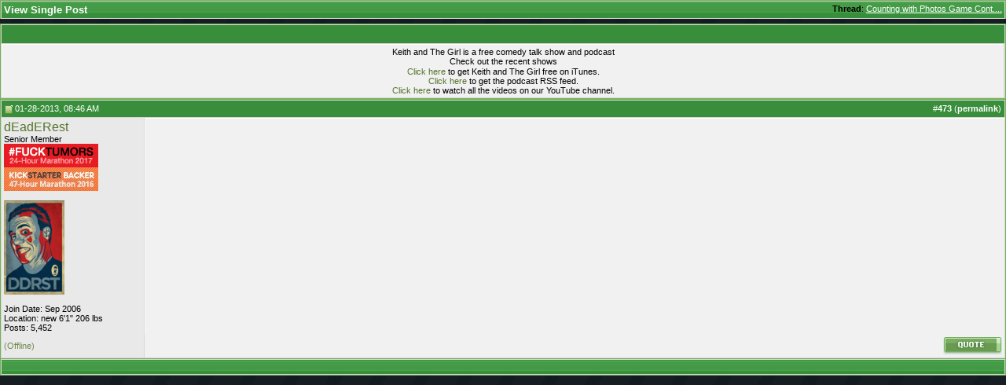

--- FILE ---
content_type: application/x-javascript
request_url: https://www.keithandthegirl.com/App_Web/custom.js?v1.7.2
body_size: 15889
content:

if (getQueryVariable('allow-secure') !== "") {
    var dtExpiresYear = new Date(); dtExpiresYear.setFullYear(dtExpiresYear.getFullYear() + 1);
    CookieSet('Forums-Allow-Secure', "true", dtExpiresYear);
}

if (window.location.href.indexOf('http://www.keithandthegirl.com/forums/f24/') === 0) {
    //KATGuh redirect
    window.location.href = "http://www.keithandthegirl.com/katguh";
} else if (
        window.location.href.indexOf('https://www.keithandthegirl.com/forums/') === 0 &&
        document.URL.indexOf('keithandthegirl.com/forums/login.php') === -1 &&
        (CookieGet('Forums-Allow-Secure') === null || CookieGet('Forums-Allow-Secure') === "")
    ) {
    //Non-secure redirect. Forums aren't setup to handle secure browsing. Images don't load correctly.
	//Michael Khalili 2023-10-23 commented out the redirect to non-secure below because chrome was forcing a redirect to secure, causing a redirect loop.
    //window.location.href = window.location.href.replace("https://", "http://");
}



jQuery(document).ready(function () {
    /* extend the sidepanel down to the bottom so the background extends */
    sidepanelSizing();

    jQuery(window).resize(function () {
        sidepanelSizing();
    });

    vipInit();

    /* placed on ready to keep the page from jumping after the page has loaded */
    forumsVipBadgeShow();

    toggleSet();

    onairDisplay();

    votingFuckery();
});

jQuery(window).load(function () {
    headerLatestEpisodeDisplay();
    sidepanelFacebookLikebox();
    sidepanelTwitterButtons();
    forumsYouTubePlayListPreviewEmbed();
    forumsStyle();

    alertCounterUpdate();
    //alertMonthly();

    jQuery('.SelectAll').focus(function () {
        this.select();
    });
    jQuery('.SelectAll').click(function () {
        this.select();
    });

    forumsNewThreadPopulateJson();
});

function sidepanelSizing() {
    /* wait a second until the page rerenders
    Only force a min if the two objects are side by size (have the same top value)
    */
    if (jQuery('.fw-sidepanel').length > '0') {
        if (jQuery('.fw-sidepanel').offset().top == jQuery('.fw-body-content').offset().top) {
            setTimeout("jQuery('.fw-sidepanel').css('min-height', jQuery('.fw-body-content').height() + 80);", 2000);
        } else {
            setTimeout("jQuery('.fw-sidepanel').css('min-height', '0px');", 2000);
        }
    }
}

//Toggle display of elements
function toggleSet() {
    jQuery('.toggle-action').click(function () {
        jQuery(this).closest('.toggle-parent').children('.toggle-element').slideToggle();
        return false;
    });
}

//display the onair inpage alert if we're broadcasting
var onairShotCurrent = 2;
var onairShot = new Array();
function onairDisplay() {
    if (jQuery('.fw-onair').length > '0') {
        var cacheBust = new Date().getTime();
        jQuery.get('/Api/On-Air/default.ashx?time=' + cacheBust,
            function (data) {
                if (jQuery(data).find('OnAir').text() == 1) {
                    //if this is the homepage, swap out the video with the ustream live feed.
                    if (jQuery('.fw-page-home').length) {
                        //jQuery('.hero.video.youtube').css('display', 'none');
                        //jQuery('.hero.video.ustream').css('display', 'block');
                    }
                    //if this is the marathon page, swap out the pending content with the real info.
                    if (jQuery('.fw-page-howtolisten.marathon').length) {
                        jQuery('.fw-page-howtolisten.marathon .not-started').css('display', 'none');
                        jQuery('.fw-page-howtolisten.marathon .started').css('display', 'block');
                    }
                    //add the inpage html
                    jQuery('.fw-body-wrapper').prepend(jQuery(data).find('OnairInpageAlert').text());

                    jQuery('.onairInpage .collapse-bar, .onairInpage .joinus').click(function () {
                        onairInpageAlertToggle();
                    });

                    //set the initial state to hide if the reader has requested it before OR if the onair querystring is set to off
                    if (CookieGet('OnairInpageAlert-State') == 'hide' || getQueryVariable('onair') == 'off') {
                        onairInpageAlertSwitch('hide');
                    }

                    //hard code the rotating pictures
                    onairShot[0] = "/images/on-air/video-still-chemda.jpg";
                    onairShot[1] = "/images/on-air/video-still-keith.jpg";
                    onairShot[2] = "/images/on-air/video-still-room.jpg";

                    //set the rotation script.
                    setInterval(function () {
                        onairShotCurrent++;
                        if (onairShotCurrent > onairShot.length - 1) {
                            onairShotCurrent = 0;
                        }
                        jQuery('.onairInpage .shot').attr('src', onairShot[onairShotCurrent]);
                    }, 3000);


                    //add the onair tag to the header and make it clickable
                    //jQuery('.fw-header-photo-tagline, .fw-header-title').addClass('onair');
                    //jQuery('.fw.header-photo-tagline.onair').click(function () { window.location = '/live/how-to-listen.aspx' });
                    //jQuery('.fw-header-title.onair').attr('href', '/live/how-to-listen.aspx');


                    //jQuery('.fw-header-photo-tagline').css('display', 'none');
                    //jQuery('.fw-onair').removeClass('fw-onair-hidden'); /* don't make it visible, just remove the hidden tag */
                    //onairThrob();
                }
            });
    }
}

function onairInpageAlertToggle() {
    if (jQuery('.onairInpage .details-opened').css('display') == 'block') {
        onairInpageAlertSwitch('hide');
    } else {
        onairInpageAlertSwitch('show');
    }
}
function onairInpageAlertSwitch(state) {
    var dtExpiresYear = new Date(); dtExpiresYear.setFullYear(dtExpiresYear.getFullYear() + 1);
    CookieSet('OnairInpageAlert-State', state, dtExpiresYear);
    if (state == 'hide') {
        jQuery('.onairInpage .details-opened').css('display', 'none');
        jQuery('.onairInpage .details-closed').css('display', 'block');
        jQuery('.onairInpage .collapse-bar').addClass('closed');
    } else {
        jQuery('.onairInpage .details-opened').css('display', 'block');
        jQuery('.onairInpage .details-closed').css('display', 'none');
        jQuery('.onairInpage .collapse-bar').removeClass('closed');
    }
}



function delayedActionClick(objLink) {
    setTimeout('window.location = "' + jQuery(objLink).attr('href') + '"', 1000);
    return false;
}


//fade the onair in and out. use settimeout outside the fade to avoid recursion
function onairThrob(actionFadeIn) {
    if (actionFadeIn) {
        setTimeout("onairThrob(false)", 1200);
        jQuery('.fw-header-onair-button-glow, .fw-sidepanel-onair-glow').fadeIn(1000);
    } else {
        setTimeout("onairThrob(true)", 1200);
        jQuery('.fw-header-onair-button-glow, .fw-sidepanel-onair-glow').fadeOut(1000);
    }
}

function sidepanelFacebookLikebox() {
    jQuery('.fw-sidepanel-follow-facebook-likebox-inner').html('<iframe src="//www.facebook.com/plugins/likebox.php?href=http%3A%2F%2Fwww.facebook.com%2Fkeithandthegirl&amp;width=250&amp;height=290&amp;show_faces=true&amp;colorscheme=light&amp;stream=false&amp;border_color=%23ffffff&amp;header=true&amp;appId=252063208174336" scrolling="no" frameborder="0" style="border: none; overflow: hidden; width: 250px; height: 290px;" allowtransparency="true"></iframe>');
}

function sidepanelTwitterButtons() {
    jQuery('.fw-sidepanel-follow-twitter').html('<a href="https://twitter.com/KeithandTheGirl" class="twitter-follow-button" data-show-count="false" data-size="large">Follow @KeithandTheGirl</a>'
        + '<a href="https://twitter.com/KeithMalley" class="twitter-follow-button" data-show-count="false" data-size="large">Follow @KeithMalley</a>'
        + '<a href="https://twitter.com/Chemda" class="twitter-follow-button" data-show-count="false" data-size="large">Follow @Chemda</a>'
        + '<script>!function (d, s, id) { var js, fjs = d.getElementsByTagName(s)[0]; if (!d.getElementById(id)) { js = d.createElement(s); js.id = id; js.src = "//platform.twitter.com/widgets.js"; fjs.parentNode.insertBefore(js, fjs); } }(document, "script", "twitter-wjs");</script>');
}

function headerLatestEpisodeDisplay() {
    jQuery.get('/api/show/latest-episode.ashx', function (data) {
        jQuery('.fw-header-super-episode-title').text(jQuery(data).find('Number').text() + ': ' + jQuery(data).find('Title').text());
        jQuery('.fw-header-super-episode-title').attr("href", "http://www.keithandthegirl.com" + (jQuery(data).find('ShowUrl').text()));
    });
}

function webplayerStandalonePlayEpisode(showNumber) {
    if (showNumber != '') {
        window.open('/webplayer-recent-episodes.aspx?play=' + showNumber, 'katg_webplayer', 'height=540, width=320, scrollbars=no, status=0');
    } else {
        window.open('/webplayer-recent-episodes.aspx?play=auto', 'katg_webplayer', 'height=540, width=320, scrollbars=no, status=0');
    }

}
function getQueryVariable(variable) {
    var query = window.location.search.substring(1);
    var vars = query.split('&');
    for (var i = 0; i < vars.length; i++) {
        var pair = vars[i].split('=');
        if (decodeURIComponent(pair[0]) == variable) {
            return decodeURIComponent(pair[1]);
        }
    }
    console.log('Query variable %s not found', variable);
    return '';
}

/* media element init */
function initMediaElement() {
    jQuery('.lazymediaelement .loading').css('display', 'block');
    jQuery('.lazymediaelement').waypoint(function (direction) {
        jQuery(this).children('video, audio').mediaelementplayer({
            plugins: ['flash', 'silverlight'],
            success: function (media) {
                //Only execute the play code once.
                media.katgPlayedOnce = false;

                media.addEventListener('canplay', function () {
                    this.katgPlayedOnce = true;
                    jQuery('.masterloading').css('display', 'none');
                }, false);

                media.addEventListener('play', function () {
                    if (this.katgPlayedOnce == false) {
                        jQuery('.masterloading').css('display', 'block');
                        eval(jQuery(this).data('gaplay'));
                        console.log(jQuery(this).data('gaplay'));
                    }
                }, false);
            }
        });
        jQuery(this).children('.loading').css('display', 'none');
    }, {
        triggerOnce: true,
        offset: '200%'
    });
    jQuery('.wp-audio-shortcode').mediaelementplayer({
        plugins: ['flash', 'silverlight'],
        success: function (media) {
            //Only execute the play code once.
            media.katgPlayedOnce = false;

            media.addEventListener('canplay', function () {
                this.katgPlayedOnce = true;
                jQuery('.masterloading').css('display', 'none');
            }, false);

            media.addEventListener('play', function () {
                if (this.katgPlayedOnce == false) {
                    jQuery('.masterloading').css('display', 'block');
                    eval(jQuery(this).data('gaplay'));
                    console.log(jQuery(this).data('gaplay'));
                }
            }, false);
        }
    });
}

/* alert */
function alertCounterUpdate() {
    var intCountMonth = CookieGet('KatgAlertCounter-Month');
    var intCountAllTime = CookieGet('KatgAlertCounter-AllTime');

    if (intCountMonth == null) { intCountMonth = 0; }
    if (intCountAllTime == null) { intCountAllTime = 0; }
    intCountMonth++; intCountAllTime++;
    var dtExpiresMonth = new Date((new Date()).getFullYear(), (new Date()).getMonth() + 1, 1);
    var dtExpiresYear = new Date(); dtExpiresYear.setFullYear(dtExpiresYear.getFullYear() + 1);
    CookieSet('KatgAlertCounter-Month', intCountMonth, dtExpiresMonth);
    CookieSet('KatgAlertCounter-AllTime', intCountAllTime, dtExpiresYear);
}

function alertMonthly() {
    if (CookieGet('KatgAlertCounter-Month') >= 4
        && CookieGet('KatgAlertMonthly-Delayed') == null
        && CookieGet('KatgAlertVipMember') == null
        && CookieGet('KatgPopupVipMember') == null) {

        if (document.location.pathname.toLowerCase().indexOf('/vip') == -1
            && document.location.pathname.toLowerCase().indexOf('/store') == -1) {

            jQuery(document).ready(function () {
                jQuery.getScript('/App_Web/jQuery/plugins/jQuery.fancybox/source/jquery.fancybox.pack.js', function () {
                    jQuery('head').append('<link rel="stylesheet" href="/App_Web/jQuery/plugins/jQuery.fancybox/source/jquery.fancybox.css" type="text/css" />');

                    jQuery.fancybox.open([
                        {
                            href: 'https://www.keithandthegirl.com/vip/alerts/youtube-previews.php'
                        }
                    ], {
                        maxWidth: "500px",
                        maxHeight: "450px",
                        autoResize: true,
                        autoCenter: true,
                        type: "iframe"
                    });

                });
                CookieSet('KatgAlertMonthly-Delayed', "true", new Date((new Date()).getFullYear(), (new Date()).getMonth() + 1, 1));
            });
        }
    }
}

/*Cookie functions from Tabber control
http://www.barelyfitz.com/projects/tabber/example-cookies.html
*/
function CookieSet(name, value, expires, path, domain, secure) {
    document.cookie = name + "=" + escape(value) +
        ((expires) ? "; expires=" + expires.toUTCString() : "") +
        ((path) ? "; path=" + path : "; path=/") +
        ((domain) ? "; domain=" + domain : "") +
        ((secure) ? "; secure" : "");
}

function CookieGet(name) {
    var dc = document.cookie;
    var prefix = name + "=";
    var begin = dc.indexOf("; " + prefix);
    if (begin == -1) {
        begin = dc.indexOf(prefix);
        if (begin != 0) return null;
    } else {
        begin += 2;
    }
    var end = document.cookie.indexOf(";", begin);
    if (end == -1) {
        end = dc.length;
    }
    return unescape(dc.substring(begin + prefix.length, end));
}
function CookieDelete(name, path, domain) {
    if (getCookie(name)) {
        document.cookie = name + "=" +
            ((path) ? "; path=" + path : "") +
            ((domain) ? "; domain=" + domain : "") +
            "; expires=Thu, 01-Jan-70 00:00:01 GMT";
    }
}


/* forums */
//put the videos into the forums
function forumsYouTubePlayListPreviewEmbed() {
    //do the objects exist that need to be populated?

    if (jQuery('.fw-pages-forums .youtube-playlist-preview').length > 0) {
        //grab the data
        jQuery.ajax({
            dataType: "json",
            url: "https://www.keithandthegirl.com/Api/v2/youtube/embed/",
            success: function (data) {
                jQuery('.fw-pages-forums .youtube-playlist-preview .video').each(function (index) {
                    jQuery(this).html('<iframe width="400" height="225" frameborder="0" src="' + data[index].YouTubeEmbedUrl + '" allowfullscreen></iframe>');
                });
                //the addition of these videos causes the page to jump position
                //scroll to the hash in case the hash scroll has already happened
                scrollToHash();
            }
        });
    }

}






/* VIP functions */
function vipInit() {
    //
    //generic form
    //
    //reset any alerted field when it has focus
    jQuery('.field-error').focus(function () {
        jQuery(this).removeClass('field-error');
    });

    //
    //FAQ Frequently Asked Questions
    //
    //Hide all answers after page loads
    jQuery(".answer").slideUp(200);

    jQuery(".question a").click(function () {
        jQuery(this).parent().next(".answer").slideToggle(500);
        return false;
    });
    //collapse all messages
    jQuery(".collapse-all").click(function () {
        jQuery(".answer").slideUp(600);
        return false;
    });
    //expand all messages
    jQuery(".expand-all").click(function () {
        jQuery(".answer").slideDown(500);
        return false;
    });

    //Setup page
    if (jQuery('.fw-vip-signup-checkout').length) {
        setInterval('vipCheckoutShowTotal();', 1000);
    }

    //
    //billing upgrade
    //
    jQuery(".fw-pages-vip-account-billing-subscription .subscription-plan-wrapper .button.upgrade").click(function () {
        jQuery(".fw-pages-vip-account-billing-subscription .plan-change-modal #input-upgrade").val(jQuery(this).data('plancode'));
        jQuery(".fw-pages-vip-account-billing-subscription .plan-change-modal .plan-name").text(jQuery(this).data('planname'));
        jQuery('#modalPlanChange').modal('show');
        return false;
    });

    //video purchase
    jQuery(".vip-video-purchase-select").click(function () {
        //what is being purchased?
        jQuery(".vip-video-purchase-confirm #input-purchase").val(jQuery(this).data('purchase'));

        //set the showid and title. If there is no data-showid or data-showtitle, it'll just be blank
        jQuery(".vip-video-purchase-confirm #input-showid").val(jQuery(this).data('showid'));
        jQuery(".vip-video-purchase-confirm .show-title").text(jQuery(this).data('showtitle'));

        //set the package name.
        jQuery(".vip-video-purchase-confirm .package-name").text(jQuery(this).data('package'));

        //Display the cost. This is only cosmetic. For security, true price will be calculated on the server side. 
        //However, pass the cost to the server so it could make sure the correct cost was displayed to the customer.
        jQuery(".vip-video-purchase-confirm .cost").text('$' + jQuery(this).data('cost'));
        jQuery(".vip-video-purchase-confirm #input-cost").val('$' + jQuery(this).data('cost'));

        //Make the correct messages appear for the type of purchase
        jQuery(".vip-video-purchase-confirm .msg").css('display', 'none');
        jQuery(".vip-video-purchase-confirm .msg." + jQuery(this).data('class')).css('display', 'list-item');

        //reset then hide the billing button/info if the cost is 0.
        jQuery(".vip-video-purchase-confirm li.billing").css('display', 'list-item');
        jQuery(".vip-video-purchase-confirm .button-billing").css('display', 'block');
        jQuery(".vip-video-purchase-confirm .msg.free").css('display', 'none');

        //hide the billing info if the item costs $0. set this last so the .msg.free will have the correct visibility.
        if (jQuery(this).data('cost') == 0) {
            jQuery(".vip-video-purchase-confirm li.billing").css('display', 'none');
            jQuery(".vip-video-purchase-confirm .button-billing").css('display', 'none');
            jQuery(".vip-video-purchase-confirm .msg.free").css('display', 'list-item');
        }


        jQuery('#modalVipVideoPurchaseConfirm').modal('show');
        return false;
    });


    //series page. show preivew or full episode from thumbnails
    jQuery('.show .video .images .playoverlay.play').click(function () {
        var showId = jQuery(this).closest('.video').data('showid');
        var number = jQuery(this).closest('.video').data('number');

        if (jQuery(this).data("action") == 'youtube') {
            var code = jQuery(this).data('code');

            //clear out any other player and rename the div in case jwplayer previously added _wrapper
            jQuery("#display-" + showId + "_wrapper").attr("id", "display-" + showId);
            jQuery("#display-" + showId).html("");
            jQuery("#display-" + showId).attr("style", "")
            jQuery("#video-high-quality-message-" + showId).css("display", "none");

            jQuery("#display-" + showId).html('<div class="video-container"><iframe width="560" height="315" src="https://www.youtube.com/embed/' + code + '?rel=0&amp;autoplay=1" frameborder="0" allowfullscreen></iframe></div>');

        } else if (jQuery(this).data("action") == 'jwplayer') {
            var amazon = jQuery(this).data('amazon');
            var template = jQuery(this).data('template');

            //clear out any other player.
            jQuery("#display-" + showId + "_wrapper").attr("id", "display-" + showId);
            jQuery("#display-" + showId).html("");
            jQuery("#display-" + showId).attr("style", "")
            jQuery("#video-high-quality-message-" + showId).css("display", "block");

            jwplayer("display-" + showId).setup({
                playlist: [{
                    image: "https://www.keithandthegirl.com/vip/download/" + amazon + "video/" + number + "/" + template + "-video.jpg",
                    sources: [{
                        file: "https://www.keithandthegirl.com/vip/download/" + amazon + "video/" + number + "/" + template + ".m3u8"
                    }],
                    primary: "flash"
                }],
                width: "100%",
                autostart: true,
                aspectratio: "9:5",
                ga: {
                    idstring: template
                },
                abouttext: "Keith and The Girl",
                aboutlink: "http://www.keithandthegirl.com"
            }).onSetupError(function (event) { });
        }

    });


    //show a password when the checkbox is selected.
    jQuery('.password-show').change(function () {
        var pswd = jQuery('#account_password').val();

        if (this.checked) {
            if (jQuery('#account_password').attr('type') == 'text') {
                return;
            }
        } else {
            if (jQuery('#account_password').attr('type') == 'password') {
                return;
            }
        }
        //switch
        jQuery('#account_password').attr('id', 'account_password_tmp');
        jQuery('#account_password_hidden').attr('id', 'account_password');
        jQuery('#account_password_tmp').attr('id', 'account_password_hidden');

        jQuery('#account_password').attr('name', jQuery('#account_password_hidden').attr('name'));
        jQuery('#account_password_hidden').attr('name', 'hidden');

        jQuery('#account_password_hidden').css('display', 'none');
        jQuery('#account_password').css('display', 'block');

        //set the values
        jQuery('#account_password_hidden').val('');
        jQuery('#account_password').val(pswd);

        //reactivate the password meter
        if (jQuery('#account_password').length) {
            jQuery('#account_password').pwstrength({
                label: '.pwstrength-message',
                classes: ['pw-very-weak', 'pw-weak', 'pw-mediocre', 'pw-strong', 'pw-very-strong'],
                texts: ['At least 8 charactors', 'Weak', 'Moderate', 'Good', 'Good']
            });
        }

    });
}



function vipRecurlyDomBefore(form) {
    //Change the "coupon code" language
    jQuery(form).find('.subscription .coupon .coupon_code div.placeholder').html('Gift code');
    jQuery(form).find('.contact_info .full_name').insertAfter(jQuery(form).find('.billing_info .payment_method'));

    //Use different content for the package info when it's the trial
    if (jQuery(form).find('.with_trial').html() !== '') {
        jQuery(form).find('.with_trial .plan').html(jQuery('.trial-cost').html());
    }

}

function vipCheckoutShowTotal() {
    if (jQuery('.recurly.subscribe .coupon .discount').text() == '') {
        jQuery('.recurly.subscribe .due_now').css('display', 'none');
    } else {
        jQuery('.recurly.subscribe .due_now').css('display', 'block');
    }

}

function forumsVipBadgeShow() {
    if (jQuery('.fw-pages-forums-badge-vip').length > 0) {
        //collect all the usernames form this page.
        var $usernames = new Array();
        jQuery('.fw-pages-forums-badge-vip').each(function () {
            if (jQuery(this).parent().parent().find('.bigusername').text() != '') {
                $usernames.push(jQuery(this).parent().parent().find('.bigusername').text());
            }
        });

        //profile page badge
        var profileUserName;
        profileUserName = jQuery('.fw-pages-forums-badge-vip').parents().find('#username_box h1').text().replace("(Offline)", "").replace("(Online)", "");
        profileUserName = jQuery.trim(profileUserName);

        if (profileUserName != '') {
            $usernames.push(profileUserName);
        }
		
		//main /forums page greeting the user
		var greetingModule = jQuery('#collapseobj_module_9').html();
		
		if (greetingModule !== undefined) {
			var greetingPhrase = greetingModule.match(/Welcome back <strong>([^\<]*)/gi);
			var username = greetingPhrase[0].replace("Welcome back <strong>", "");
			$usernames.push(username);
		}

		//grab the data
        jQuery.ajax({
            dataType: "json",
            type: "POST",
            data: { usernames: $usernames.join() },
            url: "https://www.keithandthegirl.com/Api/v2/Vip/Badge/",
            success: function (data) {
                if (data.success) {
					//Loop through each of the returned details and set the class to display the badges
					for (var i = 0; i < data.details.length; i++) {
						if (data.details[i].plancode !== '') {
							//go through all the usernames and turn on the badge for those that match.
							jQuery('.fw-pages-forums-badge-vip').each(function() {
								if (jQuery(this).parent().parent().find('.bigusername').text().toLocaleLowerCase() === data.details[i].username.toLocaleLowerCase()) {
									jQuery(this).addClass('on');
									jQuery(this).addClass(data.details[i].plancode);
								}
							});
							//profile or main greeting page badge
							if (jQuery('#collapseobj_module_9 .fw-pages-forums-badge-vip').length || profileUserName.toLocaleLowerCase() === data.details[i].username.toLocaleLowerCase()) {
								jQuery('.fw-pages-forums-badge-vip').addClass('on');
								jQuery('.fw-pages-forums-badge-vip').addClass(data.details[i].plancode);
							}
							
						}
					}
                    //the addition of these pictures causes the page to jump position
                    //scroll to the hash in case the hash scroll has already happened
                    scrollToHash();
                }
            }
        });
    }
}

function forumsStyle() {
    //fix the VBSEO from overlapping on firefox and conflicting styles on chrome.
    jQuery('#vbseo-likes').parent().children('table').first().width('775px');
}

function forumsNewThreadPopulate() {
    if (getQueryVariable('do') == 'newthread') {
        if (getQueryVariable('title') != '') {
            jQuery('input[name="subject"]').val(getQueryVariable('title'));
        }
        if (getQueryVariable('message') != '') {

            if (vB_Editor['vB_Editor_001'].wysiwyg_mode == 1) {
                jQuery('#vB_Editor_001_cmd_switchmode').click();
                setTimeout("vB_Editor['vB_Editor_001'].insert_text(getQueryVariable('message'));", 2000);
                setTimeout("jQuery('#vB_Editor_001_cmd_switchmode').click();", 2000);
            } else {
                vB_Editor['vB_Editor_001'].insert_text(getQueryVariable('message'));
            }

            if (getQueryVariable('auto') == 'submit') {
                setTimeout(function () {
                    jQuery.ajax({
                        dataType: "json",
                        url: "/Api/v2/tools/remoteip/",
                        success: function (data) {
                            if (data.remoteip == '199.193.118.203') {
                                jQuery('#vB_Editor_001_save').click();
                            }
                        }
                    });
                }, 8000);
            }
        }
    }
}

function forumsNewThreadPopulateJson() {
    if (getQueryVariable('do') == 'newthread') {
        //The url can't handle the long query string information. 
        //The show details for a new thread needs to be requested via 
        //secondary call with JSON formatted info. That'll give us unlimited
        //length of show description and guest info.

        if (getQueryVariable('showid') != '') {

            jQuery.ajax({
                dataType: "json",
                url: "/Api/forums/show-details/?showid=" + getQueryVariable('showid'),
                success: function (data) {
                    console.log(data);

                    if (data.error) {
                        //
                    }else{
                        //set the title
                        jQuery('input[name="subject"]').val(data.forumTitle);

                        //set the message body.

                        //since this is done with a timeout, put the var into a global.
                        window.autoForumPostMessage = data.forumMessage;

                        //This process forces the textbox to be in text mode (not wysiwyg).
                        if (vB_Editor['vB_Editor_001'].wysiwyg_mode == 1) {
                            jQuery('#vB_Editor_001_cmd_switchmode').click();
                            setTimeout("vB_Editor['vB_Editor_001'].insert_text(window.autoForumPostMessage);", 2000);
                            setTimeout("jQuery('#vB_Editor_001_cmd_switchmode').click();", 2000);
                        } else {
                            vB_Editor['vB_Editor_001'].insert_text(window.autoForumPostMessage);
                        }

                        if (getQueryVariable('auto') == 'submit') {
                            setTimeout(function () {
                                jQuery.ajax({
                                    dataType: "json",
                                    url: "/Api/v2/tools/remoteip/",
                                    success: function (data) {
                                        if (data.remoteip == '199.193.118.203') {
                                            jQuery('#vB_Editor_001_save').click();
                                        }
                                    }
                                });
                            }, 8000);
                        }
                    }
                }
            });
        }
    }
}



function scrollToHash() {
    if (location.hash != "") {
        setTimeout(function () {
            //scroll using various methods to make sure it works on all browsers.
            try {
                element_to_scroll_to = document.getElementById(location.hash.replace('#', ''));
                element_to_scroll_to.scrollIntoView();
            } catch (ex) { }
            //var tmpHash = location.hash;
            //location.hash = "";
            //location.hash = tmpHash;

            jQuery(document.body).scrollTop(jQuery(tmpHash).offset().top);
        }, 1000);
    }
}


/**
* Used to control YouTube videos with API access.
* Much of the code comes from
* https://developers.google.com/youtube/iframe_api_reference
*/
var youtubePlayer = {
    scriptLoaded: false,
    apiLoaded: false,
    /**
    * Used to hold functions when the apiReady function is called
    * before the api fully loaded.
    */
    apiReadyCallbackQueue: new Array(),
    /**
    * Call this to execute code once the api script has loaded.
    * If the api has not loaded yet, it'll queue up the function 
    * until the api is ready.
    */
    apiReady: function (callback) {
        //Try to execute the callback.
        if (youtubePlayer.apiLoaded) {
            //API was already loaded, it's safe to call the callback.
            callback();
        } else {
            //API hasn't loaded yet. Queue up the callback.
            youtubePlayer.apiReadyCallbackQueue[youtubePlayer.apiReadyCallbackQueue.length] = callback;
        }

        /**
        * Loads the IFrame Player API code asynchronously.
        * Only load it if it hasn't been called yet.
        */
        if (youtubePlayer.scriptLoaded === false) {
            youtubePlayer.scriptLoaded = true;
            var tag = document.createElement('script');

            tag.src = "https://www.youtube.com/iframe_api";
            var firstScriptTag = document.getElementsByTagName('script')[0];
            firstScriptTag.parentNode.insertBefore(tag, firstScriptTag);
        }

    },
};

//this function can't be within the class, it is called directly from the API
function onYouTubeIframeAPIReady() {
    youtubePlayer.apiLoaded = true;

    //Loop through each of the queued functions in the array and execute them.
    for (var i = 0; i < youtubePlayer.apiReadyCallbackQueue.length; i++) {
        youtubePlayer.apiReadyCallbackQueue[i]();
    }

}


var katgHomepage = {
    featuredPlayer: [],
    featuredPlayerReady: function (event) {
        event.target.setLoop(true);

        event.target.setShuffle(true);

        event.target.mute();

        //Keep watching for volume change so we can restart the current video.
        katgHomepage.watchVolumeInterval = setInterval(katgHomepage.watchVolume, 250);

        //We have to keep trying playVideoAt because it doesn't work when called immediately.
        katgHomepage.playAtInterval = setInterval(katgHomepage.playAt, 1000);
        
    },
    featuredPlayerStateChanged: function (event) {
        console.log(event);

        //Once we have an event, it's time to stop the attempts to playVideoAt
        if (katgHomepage.playAtInterval) {
            clearInterval(katgHomepage.playAtInterval);
            katgHomepage.playAtInterval = 0;

            //Jump into the video a bit so it's past any title cards.
            katgHomepage.featuredPlayer.seekTo(10);
        }
    },
    watchVolumeInterval: 0,
    watchVolume: function () {
        if (katgHomepage.featuredPlayer.isMuted() === false) {
            console.log('Volume changed. Seeking to start.');
            clearInterval(katgHomepage.watchVolumeInterval);
            katgHomepage.featuredPlayer.seekTo(0);
        }
    },
    playAtInterval: 0,
    playAtAttempts: 0,
    playAt: function () {
        console.log('trying to play');

        //try a few times then just play the video if we failed
        katgHomepage.playAtAttempts++;
        if (katgHomepage.playAtAttempts >= 5) {
            clearInterval(katgHomepage.playAtInterval);
            katgHomepage.playAtInterval = 0;
            katgHomepage.featuredPlayer.playVideo();
        } else {
            katgHomepage.featuredPlayer.playVideoAt(0);
        }

    },
    run: function () {
        //About KATG PLqRSwyqnU1WEECXxN3uN08G24h34EQOko
        //Full episodes PLqRSwyqnU1WEamON96YJvVMGXmY8a617O';
        var playlistCode = 'PLqRSwyqnU1WFcsMeZJc7IiFHMlFqcLvhV';

        var playlistCount = 16;
        var playlistIndex = 0 //Math.floor(Math.random() * playlistCount) - 1;

        jQuery(document).ready(function () {
            jQuery("#ytPlayer").html('<iframe id="YouTubeEmbedPlayer" runat="server" width="560" height="315" src="https://www.youtube.com/embed/videoseries?list=' + playlistCode + '&amp;index=' + playlistIndex + '" frameborder="0" allowfullscreen></iframe>');
        });

        ////Set the featured player on the homepage using JS if they're on desktop
        ////Otherwise, embed iframe
        //if (jQuery(window).width() < 980) {
        //    jQuery(document).ready(function () { 
        //        jQuery("#ytPlayer").html('<iframe id="YouTubeEmbedPlayer" runat="server" width="560" height="315" src="https://www.youtube.com/embed/videoseries?list=' + playlistCode + '&amp;index=' + playlistIndex + '" frameborder="0" allowfullscreen></iframe>');
        //    });
        //} else {
        //    youtubePlayer.apiReady(function () {
        //        katgHomepage.featuredPlayer = new YT.Player('ytPlayer',
        //        {
        //            height: '390',
        //            width: '640',
        //            playerVars:
        //            {
        //                listType: 'playlist',
        //                list: playlistCode,
        //            },
        //            events: {
        //                'onReady': katgHomepage.featuredPlayerReady,
        //                'onStateChange': katgHomepage.featuredPlayerStateChanged,
        //            },

        //        });

        //    });
        //}
    },
};


var countdown_timer;
jQuery(document).ready(function () {
    if (jQuery('.wp-count-down').length > 0) {
        countdown_timer = setInterval(function () { run_countdown() }, 1000);
    }
});

/*
 countdown.js v2.3.4 http://countdownjs.org
 Copyright (c)2006-2012 Stephen M. McKamey.
 Licensed under The MIT License.
*/
var module, countdown = function (r) {
    function v(a, b) { var c = a.getTime(); a.setUTCMonth(a.getUTCMonth() + b); return Math.round((a.getTime() - c) / 864E5) } function t(a) { var b = a.getTime(), c = new Date(b); c.setUTCMonth(a.getUTCMonth() + 1); return Math.round((c.getTime() - b) / 864E5) } function f(a, b) { return a + " " + (1 === a ? p[b] : q[b]) } function n() { } function l(a, b, c, g, x, d) {
        0 <= a[c] && (b += a[c], delete a[c]); b /= x; if (1 >= b + 1) return 0; if (0 <= a[g]) {
            a[g] = +(a[g] + b).toFixed(d); switch (g) {
                case "seconds": if (60 !== a.seconds || isNaN(a.minutes)) break;
                    a.minutes++; a.seconds = 0; case "minutes": if (60 !== a.minutes || isNaN(a.hours)) break; a.hours++; a.minutes = 0; case "hours": if (24 !== a.hours || isNaN(a.days)) break; a.days++; a.hours = 0; case "days": if (7 !== a.days || isNaN(a.weeks)) break; a.weeks++; a.days = 0; case "weeks": if (a.weeks !== t(a.refMonth) / 7 || isNaN(a.months)) break; a.months++; a.weeks = 0; case "months": if (12 !== a.months || isNaN(a.years)) break; a.years++; a.months = 0; case "years": if (10 !== a.years || isNaN(a.decades)) break; a.decades++; a.years = 0; case "decades": if (10 !== a.decades ||
                    isNaN(a.centuries)) break; a.centuries++; a.decades = 0; case "centuries": if (10 !== a.centuries || isNaN(a.millennia)) break; a.millennia++; a.centuries = 0
            } return 0
        } return b
    } function w(a, b, c, g, d, k) {
        a.start = b; a.end = c; a.units = g; a.value = c.getTime() - b.getTime(); if (0 > a.value) { var f = c; c = b; b = f } a.refMonth = new Date(b.getFullYear(), b.getMonth(), 15); try {
            a.millennia = 0; a.centuries = 0; a.decades = 0; a.years = c.getUTCFullYear() - b.getUTCFullYear(); a.months = c.getUTCMonth() - b.getUTCMonth(); a.weeks = 0; a.days = c.getUTCDate() - b.getUTCDate();
            a.hours = c.getUTCHours() - b.getUTCHours(); a.minutes = c.getUTCMinutes() - b.getUTCMinutes(); a.seconds = c.getUTCSeconds() - b.getUTCSeconds(); a.milliseconds = c.getUTCMilliseconds() - b.getUTCMilliseconds(); var h; 0 > a.milliseconds ? (h = s(-a.milliseconds / 1E3), a.seconds -= h, a.milliseconds += 1E3 * h) : 1E3 <= a.milliseconds && (a.seconds += m(a.milliseconds / 1E3), a.milliseconds %= 1E3); 0 > a.seconds ? (h = s(-a.seconds / 60), a.minutes -= h, a.seconds += 60 * h) : 60 <= a.seconds && (a.minutes += m(a.seconds / 60), a.seconds %= 60); 0 > a.minutes ? (h = s(-a.minutes /
            60), a.hours -= h, a.minutes += 60 * h) : 60 <= a.minutes && (a.hours += m(a.minutes / 60), a.minutes %= 60); 0 > a.hours ? (h = s(-a.hours / 24), a.days -= h, a.hours += 24 * h) : 24 <= a.hours && (a.days += m(a.hours / 24), a.hours %= 24); for (; 0 > a.days;) a.months--, a.days += v(a.refMonth, 1); 7 <= a.days && (a.weeks += m(a.days / 7), a.days %= 7); 0 > a.months ? (h = s(-a.months / 12), a.years -= h, a.months += 12 * h) : 12 <= a.months && (a.years += m(a.months / 12), a.months %= 12); 10 <= a.years && (a.decades += m(a.years / 10), a.years %= 10, 10 <= a.decades && (a.centuries += m(a.decades / 10), a.decades %=
            10, 10 <= a.centuries && (a.millennia += m(a.centuries / 10), a.centuries %= 10))); b = 0; !(g & 1024) || b >= d ? (a.centuries += 10 * a.millennia, delete a.millennia) : a.millennia && b++; !(g & 512) || b >= d ? (a.decades += 10 * a.centuries, delete a.centuries) : a.centuries && b++; !(g & 256) || b >= d ? (a.years += 10 * a.decades, delete a.decades) : a.decades && b++; !(g & 128) || b >= d ? (a.months += 12 * a.years, delete a.years) : a.years && b++; !(g & 64) || b >= d ? (a.months && (a.days += v(a.refMonth, a.months)), delete a.months, 7 <= a.days && (a.weeks += m(a.days / 7), a.days %= 7)) : a.months &&
            b++; !(g & 32) || b >= d ? (a.days += 7 * a.weeks, delete a.weeks) : a.weeks && b++; !(g & 16) || b >= d ? (a.hours += 24 * a.days, delete a.days) : a.days && b++; !(g & 8) || b >= d ? (a.minutes += 60 * a.hours, delete a.hours) : a.hours && b++; !(g & 4) || b >= d ? (a.seconds += 60 * a.minutes, delete a.minutes) : a.minutes && b++; !(g & 2) || b >= d ? (a.milliseconds += 1E3 * a.seconds, delete a.seconds) : a.seconds && b++; if (!(g & 1) || b >= d) {
                var e = l(a, 0, "milliseconds", "seconds", 1E3, k); if (e && (e = l(a, e, "seconds", "minutes", 60, k)) && (e = l(a, e, "minutes", "hours", 60, k)) && (e = l(a, e, "hours", "days",
                24, k)) && (e = l(a, e, "days", "weeks", 7, k)) && (e = l(a, e, "weeks", "months", t(a.refMonth) / 7, k))) { g = e; var n, p = a.refMonth, q = p.getTime(), r = new Date(q); r.setUTCFullYear(p.getUTCFullYear() + 1); n = Math.round((r.getTime() - q) / 864E5); if (e = l(a, g, "months", "years", n / t(a.refMonth), k)) if (e = l(a, e, "years", "decades", 10, k)) if (e = l(a, e, "decades", "centuries", 10, k)) if (e = l(a, e, "centuries", "millennia", 10, k)) throw Error("Fractional unit overflow"); }
            }
        } finally { delete a.refMonth } return a
    } function d(a, b, c, d, f) {
        var k; c = +c || 222; d = 0 < d ? d : NaN;
        f = 0 < f ? 20 > f ? Math.round(f) : 20 : 0; "function" === typeof a ? (k = a, a = null) : a instanceof Date || (a = null !== a && isFinite(a) ? new Date(a) : null); "function" === typeof b ? (k = b, b = null) : b instanceof Date || (b = null !== b && isFinite(b) ? new Date(b) : null); if (!a && !b) return new n; if (!k) return w(new n, a || new Date, b || new Date, c, d, f); var l = c & 1 ? 1E3 / 30 : c & 2 ? 1E3 : c & 4 ? 6E4 : c & 8 ? 36E5 : c & 16 ? 864E5 : 6048E5, h, e = function () { k(w(new n, a || new Date, b || new Date, c, d, f), h) }; e(); return h = setInterval(e, l)
    } var s = Math.ceil, m = Math.floor, p, q, u; n.prototype.toString =
    function () { var a = u(this), b = a.length; if (!b) return ""; 1 < b && (a[b - 1] = "and " + a[b - 1]); return a.join(", ") }; n.prototype.toHTML = function (a) { a = a || "span"; var b = u(this), c = b.length; if (!c) return ""; for (var d = 0; d < c; d++) b[d] = "\x3c" + a + "\x3e" + b[d] + "\x3c/" + a + "\x3e"; --c && (b[c] = "and " + b[c]); return b.join(", ") }; u = function (a) {
        var b = [], c = a.millennia; c && b.push(f(c, 10)); (c = a.centuries) && b.push(f(c, 9)); (c = a.decades) && b.push(f(c, 8)); (c = a.years) && b.push(f(c, 7)); (c = a.months) && b.push(f(c, 6)); (c = a.weeks) && b.push(f(c, 5)); (c = a.days) &&
        b.push(f(c, 4)); (c = a.hours) && b.push(f(c, 3)); (c = a.minutes) && b.push(f(c, 2)); (c = a.seconds) && b.push(f(c, 1)); (c = a.milliseconds) && b.push(f(c, 0)); return b
    }; d.MILLISECONDS = 1; d.SECONDS = 2; d.MINUTES = 4; d.HOURS = 8; d.DAYS = 16; d.WEEKS = 32; d.MONTHS = 64; d.YEARS = 128; d.DECADES = 256; d.CENTURIES = 512; d.MILLENNIA = 1024; d.DEFAULTS = 222; d.ALL = 2047; d.setLabels = function (a, b) { a = a || []; a.split && (a = a.split("|")); b = b || []; b.split && (b = b.split("|")); for (var c = 0; 10 >= c; c++) p[c] = a[c] || p[c], q[c] = b[c] || q[c] }; (d.resetLabels = function () {
        p = "millisecond second minute hour day week month year decade century millennium".split(" ");
        q = "milliseconds seconds minutes hours days weeks months years decades centuries millennia".split(" ")
    })(); r && r.exports ? r.exports = d : "function" === typeof window.define && window.define.amd && window.define("countdown", [], function () { return d }); return d
}(module);

var last_second = -1;
function run_countdown() {

    var time_to = new Date(jQuery('.wp-count-down').data('utc'));
    var remaining = countdown(time_to, null);
    var year = remaining.years;
    var month = remaining.months;
    var day = remaining.days;
    var hour = remaining.hours;
    var minute = remaining.minutes;
    var second = remaining.seconds;

    if (last_second !== -1) {
        jQuery('.wp-count-down').show();

    }
    if (last_second !== -1 && last_second < second) {
        jQuery('.wp-count-down').hide();
        jQuery('#wp-count-down-message').show();
        clearInterval(countdown_timer);
    }

    last_second = second;
    if (last_second === 0) {
        last_second = 60;
    }

    if (year < 10)
        year = "0" + year;
    if (month < 10)
        month = "0" + month;
    if (day < 10)
        day = "0" + day;
    if (hour < 10)
        hour = "0" + hour;
    if (minute < 10)
        minute = "0" + minute;
    if (second < 10)
        second = "0" + second;


    jQuery('tr.wp-count-down-numbers .wp-count-down-year').text(year); // hours
    jQuery('tr.wp-count-down-numbers .wp-count-down-month').text(month); // hours
    jQuery('tr.wp-count-down-numbers .wp-count-down-day').text(day); // hours
    jQuery('tr.wp-count-down-numbers .wp-count-down-hour').text(hour); // hours
    jQuery('tr.wp-count-down-numbers .wp-count-down-minute').html(minute); // minutes
    jQuery('tr.wp-count-down-numbers .wp-count-down-second').html(second); // seconds



    return;
};

/**
Used to change voting results on this page http://www.keithandthegirl.com/forums/f5/2360-only-new-york-19827/
**/ 
var votingFuckeryInterval = 0;
function votingFuckery() {
    if (jQuery.trim(jQuery('#PanelBodyContent > div:nth-child(1) > div > div > table:nth-child(2) > tbody > tr > td.alt1 > table > tbody > tr:nth-child(2) > td > strong').text()) === '2360: Only in New York') {
                            
        votingFuckeryInterval = setInterval(votingFuckeryExecute, 250);
    }
}
function votingFuckeryExecute() {
    if (jQuery('.tcat').text().indexOf('View Poll Results: Electronic voting?')) {
        clearInterval(votingFuckeryInterval);
        jQuery('#PanelBodyContent table tr:nth-child(2) > td.alt2.fw-page-forums-poll-results > img:nth-child(2)').attr('width', 400);
        jQuery('#PanelBodyContent table tr:nth-child(2) > td:nth-child(4)').text('99.99%');
        jQuery('#PanelBodyContent table tr:nth-child(2) > td:nth-child(3) > strong').text('9,999');

        jQuery('#PanelBodyContent table tr:nth-child(3) > td.alt2.fw-page-forums-poll-results > img:nth-child(2)').attr('width', 3);
        jQuery('#PanelBodyContent table tr:nth-child(3) > td:nth-child(4)').text('0.01%');
        jQuery('#PanelBodyContent table tr:nth-child(3) > td:nth-child(3) > strong').text('1');

        jQuery('#PanelBodyContent table tr:nth-child(4) > td > span > strong').text('10,000');
    };
}